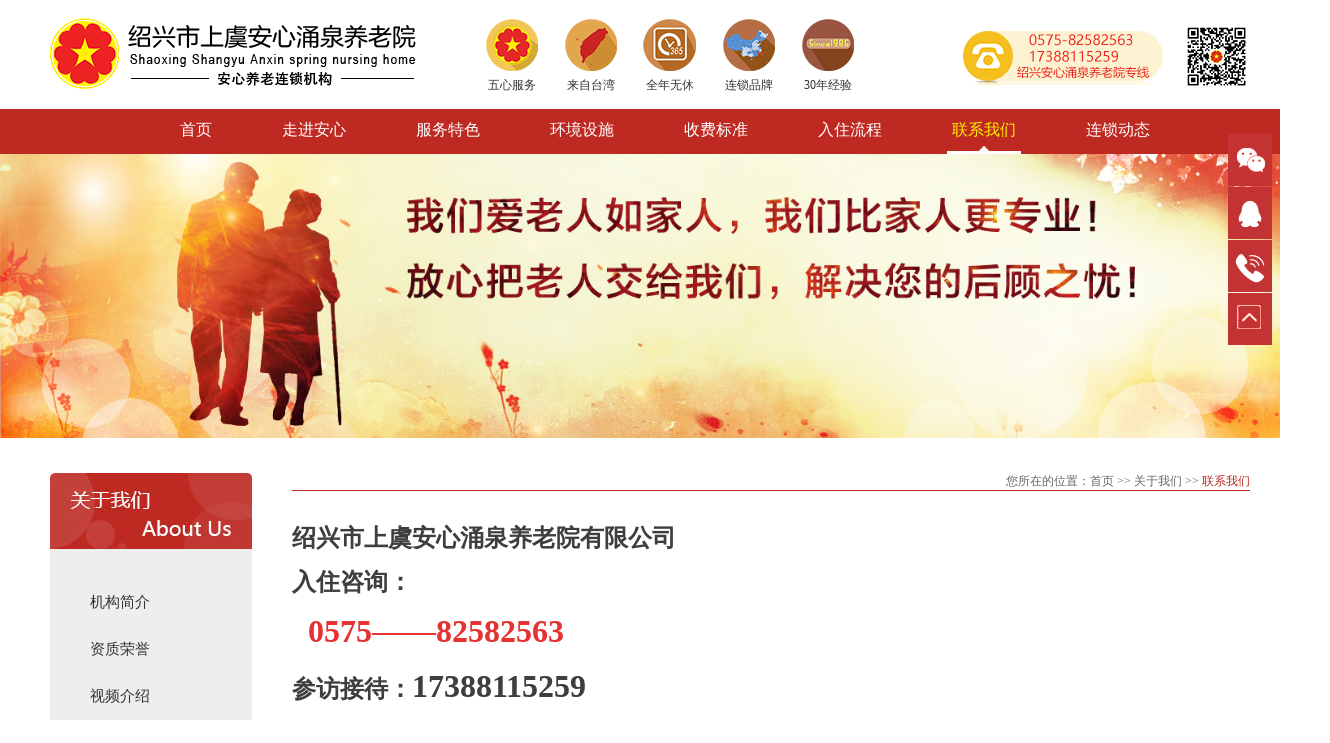

--- FILE ---
content_type: text/html; charset=utf-8
request_url: http://anxinyq.com/about.aspx?id=4
body_size: 3638
content:


<!DOCTYPE html>
<html lang="zh-CN">
<head>
    <meta charset="utf-8">
    <meta http-equiv="X-UA-Compatible" content="IE=edge">
    <meta name="viewport" content="width=device-width, initial-scale=1">
    
    <title>绍兴市上虞安心涌泉养老院有限公司</title>
    <meta name="keywords" content="绍兴市上虞安心涌泉养老院有限公司" />
    <meta name="description" content="绍兴市上虞安心涌泉养老院有限公司" />
    <link rel="shortcut icon" href="favicon.ico"/>
    <link href="css/bootstrap.css" rel="stylesheet">
    <link href="css/index.css" rel="stylesheet" type="text/css" />
    <style>
        iframe{ width:640px; height:498px;}
    </style>
</head>
<body>
    <script src="js/jquery.min.js" type="text/javascript"></script>
    <script src="js/bootstrap.js" type="text/javascript"></script>
    <!-- 网站头部 -->
    
    <div class="container">
        <div class="row">
        <div class="col-lg-4 col-md-4 col-sm-4 col-xs-4 logo">
            <a href="index.aspx"><img src="images/logo.png" alt="福州市安心养老护理院" title="福州市安心养老护理院" class="img-responsive" /></a>
        </div>
        <div class="col-lg-4 col-md-4 col-sm-4 col-xs-4 top_fw">
            <div class="top_icon">
                <img src="images/wxfw.png" alt="五心服务" title="五心服务" class="img-responsive" />
                <p>
                    五心服务</p>
            </div>
            <div class="top_icon">
                <img src="images/lztw.png" alt="来自台湾" title="来自台湾" class="img-responsive" />
                <p>
                    来自台湾</p>
            </div>
            <div class="top_icon">
                <img src="images/qnwx.png" alt="全年无休" title="全年无休" class="img-responsive" />
                <p>
                    全年无休</p>
            </div>
            <div class="top_icon">
                <img src="images/lspp.png" alt="连锁品牌" title="连锁品牌" class="img-responsive" />
                <p>
                    连锁品牌</p>
            </div>
            <div class="top_icon">
                <img src="images/ssnjy.png" alt="30年经验" title="30年经验" class="img-responsive" />
                <p>
                    30年经验</p>
            </div>
        </div>
        <div class="col-lg-4 col-md-4 col-sm-4 col-xs-4 phone">
            <img src="images/fwh_ewm.png" alt="扫一扫关注我们" title="扫一扫关注我们" class="img-responsive" style="margin-top: 5px;" />
            <img src="images/phone.png?v=1" alt="联系电话" title="联系电话" class="img-responsive" style="margin: 13px 20px 0 0;" />
        </div>
    </div>
    </div>
    <!-- 网站导航 -->
    <div class="daohang">
    <div class="container">
        <div class="row">
            <div class="col-lg-12 col-md-12 col-sm-12 col-xs-12">
                <ul class="nav navbar-nav">
                    <li role="presentation"><a href="index.aspx" >首页</a></li>
                    <li role="presentation"><a href="about.aspx?id=1" >走进安心</a></li>
                    <li role="presentation" class="dropdown"><a class="dropdown-toggle " data-toggle="dropdown"
                        href="teselist.aspx" role="button" aria-haspopup="true" aria-expanded="false">服务特色</a>
                        <ul class="dropdown-menu">
                            
                                    <li><a href="teselist.aspx?id=6" title="服务内容">
                                        服务内容</a></li>
                                
                        </ul>
                    </li>
                    <li role="presentation"><a href="faclist.aspx?id=1" >环境设施</a></li>
                    <li role="presentation"><a href="server.aspx?id=6" >收费标准</a></li>
                    <li role="presentation"><a href="server.aspx?id=7" >入住流程</a></li>
                    <li role="presentation"><a href="about.aspx?id=4" class='act'>联系我们</a></li>
                    <li role="presentation"><a href="newlist.aspx" >连锁动态</a></li>
                </ul>
            </div>
        </div>
    </div>
    </div>
    <!-- 网站幻灯片 -->
    <div class="banner">
        <div class="container-fluid">
            <div class="row">
                <div class="col-lg-12 col-md-12 col-sm-12 col-xs-12 banner_img" style="padding:0;">
                    <a href="" title="绍兴市上虞安心涌泉养老院">
                        <img src="images/nei_banner1.jpg" alt="绍兴市上虞安心涌泉养老院" title="绍兴市上虞安心涌泉养老院" class="img-responsive" /></a>
                </div>
            </div>
        </div>
    </div>
    <!-- 关于我们 -->
    <div class="center">
        <div class="container">
            <div class="row">
                <div class="col-lg-3 col-md-3 col-sm-3 col-xs-3 about_left">
                    <img src="images/about_bt.jpg" alt="About Us" class="img-responsive" />
                    <ul class="nav_list">
                        
                                <li><a href="about.aspx?id=1" title="机构简介" >
                                    机构简介</a></li>
                            
                                <li><a href="about.aspx?id=2" title="资质荣誉" >
                                    资质荣誉</a></li>
                            
                                <li><a href="about.aspx?id=3" title="视频介绍" >
                                    视频介绍</a></li>
                            
                                <li><a href="about.aspx?id=4" title="联系我们" class='act'>
                                    联系我们</a></li>
                            
                    </ul>
                </div>
                <div class="col-lg-9 col-md-9 col-sm-9 col-xs-9 about_right">
                    <div class="home">
                        您所在的位置：<a href="index.aspx">首页</a> >> 关于我们 >> <a href="" style="color: #be2922">联系我们</a></div>
                    <div class="about_cont">
                        <p helvetica="" neue",="" helvetica,="" "hiragino="" sans="" gb",="" "microsoft="" yahei",="" arial,="" sans-serif;font-size:16px;background-color:#ffffff;"="" style="box-sizing: border-box; margin-top: 0px; margin-bottom: 10px; font-family: 微软雅黑; font-size: 14px; white-space: normal; background-color: rgb(255, 255, 255); color: rgb(62, 62, 62);"><strong><span style="font-size:24px;">绍兴市上虞安心涌泉养老院有限公司</span></strong> 
	</p>
<p helvetica="" neue",="" helvetica,="" "hiragino="" sans="" gb",="" "microsoft="" yahei",="" arial,="" sans-serif;font-size:16px;background-color:#ffffff;"="" style="box-sizing: border-box; margin-top: 0px; margin-bottom: 10px; font-family: 微软雅黑; font-size: 14px; white-space: normal; background-color: rgb(255, 255, 255); color: rgb(62, 62, 62);"><strong><span style="font-size:24px;">入住咨询：</span></strong> 
</p>
<p helvetica="" neue",="" helvetica,="" "hiragino="" sans="" gb",="" "microsoft="" yahei",="" arial,="" sans-serif;font-size:16px;background-color:#ffffff;"="" style="box-sizing: border-box; margin-top: 0px; margin-bottom: 10px; font-family: 微软雅黑; font-size: 14px; white-space: normal; background-color: rgb(255, 255, 255); color: rgb(62, 62, 62);"><strong><span style="font-size:24px;color:#E53333;"><span style="font-size:32px;">&nbsp; 0575——82582563&nbsp;<br />
</span></span></strong> 
	</p>
<p helvetica="" neue",="" helvetica,="" "hiragino="" sans="" gb",="" "microsoft="" yahei",="" arial,="" sans-serif;font-size:16px;background-color:#ffffff;"="" style="box-sizing: border-box; margin-top: 0px; margin-bottom: 10px; font-family: 微软雅黑; white-space: normal; background-color: rgb(255, 255, 255); color: rgb(62, 62, 62);"><strong><span style="font-size:24px;">参访接待：</span><span style="font-size:32px;">17388115259</span></strong> 
</p>
<p helvetica="" neue",="" helvetica,="" "hiragino="" sans="" gb",="" "microsoft="" yahei",="" arial,="" sans-serif;font-size:16px;background-color:#ffffff;"="" style="box-sizing: border-box; margin-top: 0px; margin-bottom: 10px; font-family: 微软雅黑; font-size: 14px; white-space: normal; background-color: rgb(255, 255, 255); color: rgb(62, 62, 62);"><strong><span style="font-size:32px;"><span style="font-size:24px;">微信：</span>17388115259</span></strong> 
	</p>
<p helvetica="" neue",="" helvetica,="" "hiragino="" sans="" gb",="" "microsoft="" yahei",="" arial,="" sans-serif;font-size:16px;background-color:#ffffff;"="" style="box-sizing: border-box; margin-top: 0px; margin-bottom: 10px; font-family: 微软雅黑; white-space: normal; background-color: rgb(255, 255, 255); color: rgb(62, 62, 62);"><strong><span style="font-size:24px;">QQ：</span><span style="font-size:32px;">3236254693</span></strong> 
</p>
<p helvetica="" neue",="" helvetica,="" "hiragino="" sans="" gb",="" "microsoft="" yahei",="" arial,="" sans-serif;font-size:16px;background-color:#ffffff;"="" style="box-sizing: border-box; margin-top: 0px; margin-bottom: 10px; font-family: 微软雅黑; font-size: 14px; white-space: normal; background-color: rgb(255, 255, 255); color: rgb(62, 62, 62);"><strong><span style="font-size:24px;"><span style="font-size:32px;"></span></span></strong> 
	</p>
<p helvetica="" neue",="" helvetica,="" "hiragino="" sans="" gb",="" "microsoft="" yahei",="" arial,="" sans-serif;font-size:16px;background-color:#ffffff;"="" style="box-sizing: border-box; margin-top: 0px; margin-bottom: 10px; font-family: 微软雅黑; font-size: 14px; white-space: normal; background-color: rgb(255, 255, 255); color: rgb(62, 62, 62);"><strong><span style="font-size:24px;">联系地址：浙江绍兴市上虞区道墟街道泾肖南路1667号</span></strong> 
</p>
<p helvetica="" neue",="" helvetica,="" "hiragino="" sans="" gb",="" "microsoft="" yahei",="" arial,="" sans-serif;font-size:16px;background-color:#ffffff;"="" style="text-align: left; box-sizing: border-box; margin-top: 0px; margin-bottom: 10px; font-family: 微软雅黑; font-size: 14px; white-space: normal; background-color: rgb(255, 255, 255); color: rgb(62, 62, 62);"><strong><span style="font-size:24px;"><img src="http://api.map.baidu.com/staticimage?center=120.780175%2C30.039763&zoom=17&width=558&height=360&markers=120.780175%2C30.039763&markerStyles=l%2CA" alt="" /><br />
</span></strong> 
	</p>
<p helvetica="" neue",="" helvetica,="" "hiragino="" sans="" gb",="" "microsoft="" yahei",="" arial,="" sans-serif;font-size:16px;background-color:#ffffff;"="" style="text-align: left; box-sizing: border-box; margin-top: 0px; margin-bottom: 10px; font-family: 微软雅黑; font-size: 14px; white-space: normal; background-color: rgb(255, 255, 255); color: rgb(62, 62, 62);"><strong><span style="font-size:24px;"><img src="/SxEdit/attached/image/20181213/20181213160002_1699.jpg" alt="" /><br />
</span></strong> 
</p>
<p helvetica="" neue",="" helvetica,="" "hiragino="" sans="" gb",="" "microsoft="" yahei",="" arial,="" sans-serif;font-size:16px;background-color:#ffffff;"="" style="box-sizing: border-box; margin-top: 0px; margin-bottom: 10px; font-family: 微软雅黑; font-size: 14px; white-space: normal; background-color: rgb(255, 255, 255); color: rgb(62, 62, 62);"><br />
	</p>
                    </div>
                </div>
            </div>
        </div>
    </div>
    <!-- 网站底部 -->
    
    <div class="foot">
    <div class="container">
        <div class="row">
            <div class="col-lg-7 col-md-7 col-sm-7 col-xs-7 foot_lxwm">
                全国咨询热线：400-033-6399　咨询入住电话：0575-82582563 17388115259<br />
                安心养老院地址：浙江省绍兴市上虞区道墟镇庙桥村泾肖南路1667号<br />
                
                <a href="http://beian.miit.gov.cn" target="_blank" style="color:#fff;">浙ICP备18014312号-1</a><br />
                <a href="http://webscan.360.cn/index/checkwebsite/url/www.anxinyq.com" target="_blank" style="float:right; margin-top:-50px; margin-right:100px;">
                <img border="0" src="images/logo_verify.png"/></a>
            </div>
            <div class="col-lg-5 col-md-5 col-sm-5 col-xs-5 foot_ewm">
                
                <div>
                    <div class="icon_left" style="margin-left:290px;">
                        <img src="images/wx_icon.png" alt="安心养老连锁微信公众号" class="img-responsive" style="margin-top: 4px;" />
                        <p>
                            安心养老连锁<br />
                            微信公众号</p>
                    </div>
                    <img src="images/axyl_ewm.png" alt="安心养老连锁微信公众号" class="img-responsive" style="float: right;" />
                </div>
            </div>
        </div>
    </div>
</div>
    <!-- 网站侧边悬浮客服 -->
    <div class="toolbar">
    <a href="###" class="toolbar-item toolbar-item-weixin"><span class="toolbar-layer"></span>
    </a><a target="_blank" href="http://wpa.qq.com/msgrd?v=3&uin=3236254693
&site=qq&menu=yes" class="toolbar-item toolbar-item-feedback"></a><a href="###" class="toolbar-item toolbar-item-app">
        <span class="toolbar-layer"></span></a><a href="javascript:scroll(0,0)" id="top"
            class="toolbar-item toolbar-item-top"></a>
    </div>

</body>
</html>

--- FILE ---
content_type: text/css
request_url: http://anxinyq.com/css/index.css
body_size: 4842
content:
body 
{
	margin:0;
	padding:0;
	font-family:微软雅黑;
	color:#333;
    min-width:1300px;
}
a:hover
{
	text-decoration:none;
}
/*首页css样式*/
.container
{ 
    width:1230px
}
@media (max-width: 1200px)
{
    .nav>li{float:left}
    .nav>li>a{float:left}
}
.logo
{
    margin:18px 0 15px;
}
.top_fw
{
    width:36.333%;
    margin:18px 0 15px;
}
.top_icon
{
    float:left;
    text-align:center;
    margin-left:25px;
}
.top_icon p
{
    margin:5px 0 0;
    font-size:12px;
}
.top_icon img
{
    margin:0 auto;
}
.phone
{
    width:30.333%;
    margin:18px 0 15px;
}
.phone img
{
    float:right;
}
.daohang
{
    background:#be2922;
    padding-left:100px;
}
.nav > li > a
{
	color:#fff;
    font-size:16px;
	font-family:微软雅黑;
    padding:10px 5px;
    border-bottom:3px solid #be2922;
}
.nav > li:last-child > a
{
	background:none;
}
.nav > li > a:focus, .nav > li > a:hover,.nav > li > a.act
{
	color:#fff100;
	background:url("../images/nav_bottom.png") no-repeat bottom center;
	border-bottom:3px solid #fff;
}
.nav > li
{
	margin:0 0 0 60px;
}
.nav .open > a,.nav .open > a:focus,
.nav .open > a:hover,.nav .open > a.act
{
	color:#fff100;
    background:url("../images/nav_bottom.png") no-repeat bottom center;
    border-bottom:3px solid #fff;
}
.dropdown-menu
{
	margin-left:-1px;
	min-width:76px;
}
.dropdown-menu > li > a:focus, .dropdown-menu > li > a:hover
{
	color:#fff100;
}
.navbar-nav > li > .dropdown-menu
{
	background:#e34141;
	border-color:#e34141;
	padding:0 8px;
}
.dropdown-menu > li
{
	border-bottom:1px solid #f7c6c6;
}
.dropdown-menu > li:last-child
{
	border:none;
}
.dropdown-menu > li > a
{
    font-family:微软雅黑;
	color:#fff;
	text-align:center;
	padding:8px 0px;
	font-size:12px;
}
.dropdown-menu > li > a:hover
{
    background:none;
}
.banner_img img
{
    margin:0 auto;
}
.carousel-control
{
    display:none;
}
.carousel-indicators
{
    display:none;
}
.about_video
{
    margin:35px 0;
}
.lm_bt
{
    font-size:16px;
    border-left:5px solid #be2922;
    padding-left:5px;
    line-height:normal;
}
.lm_bt a
{
    float:right;
    color:#333;
    font-size:12px;
    background:url("../images/more.jpg") no-repeat right 2px;
    padding-right:15px;
    margin-top:5px;
}
.about_txt
{
    margin-top:20px;
    font-size:12px;
    line-height:30px;
    color:#666;
}
.about_txt a
{
    color:#be2922;
    float:right;
}
.index_about
{
    width:71%;
    padding-right:20px;
}
.index_about p
{
    text-indent:2em;
}
.index_about img
{
    float:left;
    margin-top:20px;
    margin-right:20px;
}
.index_video
{
    width:29%;
}
.index_video img
{
    margin-top:20px;
}
.index_new
{
    margin-top:20px;
}
.first_new_bt a
{
    color:#333;
    background:url("../images/new_left.png") no-repeat left center;
    padding-left:12px;
    font-weight:bold;
}
.first_new
{
    color:#666;
    font-size:12px;
    text-indent:2em;
    line-height:22px;
    margin:10px 0;
}
.new_lb
{
    padding:0;
    margin:0;
}
.new_lb li
{
    list-style-type:none;
    margin-top:18px;
}
.new_lb li a
{
    color:#333;
    background:url("../images/new_left.png") no-repeat left center;
    padding-left:12px;
    font-size:12px;
}
.addtime
{
    float:right;
}

/*首页最新动态图片滚动css样式*/
.cl:after { content: "."; display: block; height: 0; clear: both; visibility: hidden; }
.cl { zoom: 1; }
.frame { margin-bottom: 10px; border: 1px solid #e1e1e1; background: #FFF; }
.title { padding: 0 10px; height: 32px; font-size: 14px; font-weight: 700; line-height: 32px; overflow: hidden; }
.block { margin: 10px 10px 0; }
.temp { margin: 1px; }
.slideshow { clear: both; padding:0;}
.slideshow li { position: relative; overflow: hidden; }
.slideshow span.title { position: absolute; bottom: 0; left: 0; margin-bottom: 0; width: 100%; height: 32px; line-height: 32px; font-size: 14px; text-indent: 10px; }
.slideshow span.title, .slidebar li { background: rgba(0,0,0,0.3); filter: progid:DXImageTransform.Microsoft.gradient(startColorstr = #30000000,endColorstr = #30000000); color: #FFF; overflow: hidden; }
.slidebar li { float: left; margin-right: 1px; width: 20px; height: 20px; margin-right:4px; line-height: 20px; text-align: center; font-size: 12px; cursor: pointer; }
.slidebar li.on { background: rgba(255,255,255,0.5); filter: progid:DXImageTransform.Microsoft.gradient(startColorstr = #50FFFFFF,endColorstr = #50FFFFFF); color: #000; font-weight: 700; }
ul, li { list-style: none; }
.frame { background: none; border: 0px solid #fff; margin-bottom: 0px; }
.temp { margin: 0; }
.slidebar { position: absolute; bottom: 15px; right: 25px; }
.slideshow span.title, .slidebar li { background: #fff; filter: progid:DXImageTransform.Microsoft.gradient(startColorstr = #90000000,endColorstr = #90000000); color: #333; overflow: hidden; border-radius:50%; }
.slidebar li.on { background: #be2922; filter: progid:DXImageTransform.Microsoft.gradient(startColorstr = #90000000,endColorstr = #90000000); color: #fff; font-weight: 700; }
.slideshow SPAN.title { text-indent: 0px; }
.block { margin: 0;position: relative; }
#frameHlicAe { margin: 20px 0 0 !important; border: 0px !important; float:left; }
.comiis_wrap960, .comiis_wrapad { margin: 0 auto; }
.comiis_wrapad { overflow: hidden; width:71%; float:left;}
.comiis_wrapad img { float: left; margin-top: 0px; }
#slidesImgs li { display: none; }

.fw_lb
{
    margin:5px 0 0;
    padding:0;
}
.fw_lb li
{
    list-style-type:none;
    float:left;
    width:50%;
    margin-top:18px;
}
.fw_lb li a
{
    color:#333;
    display:block;
    border:1px solid #bfbfbf;
    border-radius:20px;
    padding:10px 0 10px 60px;
}
.fw_lb li:nth-child(1),.fw_lb li:nth-child(3),.fw_lb li:nth-child(5),.fw_lb li:nth-child(7)
{
    padding-right:15px;
}
.fw_lb li:nth-child(2),.fw_lb li:nth-child(4),.fw_lb li:nth-child(6),.fw_lb li:nth-child(8)
{
    padding-left:15px;
}
.fw_lb li:nth-child(1) a
{
    background:url("../images/fwfw.png") no-repeat left 15px center;
}
.fw_lb li:nth-child(1) a:hover
{
    background:#be2922 url("../images/fwfw_bac.png") no-repeat left 15px center;
    color:#fff;
    border:1px solid #be2922;
}
.fw_lb li:nth-child(2) a
{
    background:url("../images/sfbz.png") no-repeat left 15px center;
}
.fw_lb li:nth-child(2) a:hover
{
    background:#be2922 url("../images/sfbz_bac.png") no-repeat left 15px center;
    color:#fff;
    border:1px solid #be2922;
}
.fw_lb li:nth-child(3) a
{
    background:url("../images/ryxz.png") no-repeat left 15px center;
}
.fw_lb li:nth-child(3) a:hover
{
    background:#be2922 url("../images/ryxz_bac.png") no-repeat left 15px center;
    color:#fff;
    border:1px solid #be2922;
}
.fw_lb li:nth-child(4) a
{
    background:url("../images/rzzgy.png") no-repeat left 15px center;
}
.fw_lb li:nth-child(4) a:hover
{
    background:#be2922 url("../images/rzzgy_bac.png") no-repeat left 15px center;
    color:#fff;
    border:1px solid #be2922;
}
.fw_lb li:nth-child(5) a
{
    background:url("../images/ljyl.png") no-repeat left 15px center;
}
.fw_lb li:nth-child(5) a:hover
{
    background:#be2922 url("../images/ljyl_bac.png") no-repeat left 15px center;
    color:#fff;
    border:1px solid #be2922;
}
.fw_lb li:nth-child(6) a
{
    background:url("../images/axfc.png") no-repeat left 15px center;
}
.fw_lb li:nth-child(6) a:hover
{
    background:#be2922 url("../images/axfc_bac.png") no-repeat left 15px center;
    color:#fff;
    border:1px solid #be2922;
}
.fw_lb li:nth-child(7) a
{
    background:url("../images/rczp.png") no-repeat left 15px center;
}
.fw_lb li:nth-child(7) a:hover
{
    background:#be2922 url("../images/rczp_bac.png") no-repeat left 15px center;
    color:#fff;
    border:1px solid #be2922;
}
.fw_lb li:nth-child(8) a
{
    background:url("../images/lxwm.png") no-repeat left 15px center;
}
.fw_lb li:nth-child(8) a:hover
{
    background:#be2922 url("../images/lxwm_bac.png") no-repeat left 15px center;
    color:#fff;
    border:1px solid #be2922;
}

/*首页日常生活滚动css样式*/
.box{ width:1200px; margin:0 auto; position:relative; overflow:hidden; _height:100%;}
.picbox{ width:1200px; height:186px; overflow:hidden; position:relative;}
.piclist{ height:186px;position:absolute; left:0px; top:0px; padding:0; margin:0;}
.piclist li{ margin:20px 20px 0 0; padding:0; float:left; list-style-type:none;}
.piclist li:nth-child(5),.piclist li:nth-child(10),.piclist li:nth-child(15),.piclist li:nth-child(20){ margin-right:0;}
.piclist img{ width:224px; height:166px; border-radius:0; border:none;}
.swaplist{ position:absolute; left:-3000px; top:0px}
.og_prev{ width:25px; height:25px; background:url(../images/btn_left.png) no-repeat; position:absolute; top:116px; z-index:99; cursor:pointer;filter:alpha(opacity=70); opacity:0.9;}
.og_next{ width:25px; height:25px; background:url(../images/btn_right.png) no-repeat; position:absolute; top:116px; z-index:99; cursor:pointer;filter:alpha(opacity=70); opacity:0.9;}
.og_prev{ background-position:0 0; left:5px;}
.og_next{ background-position:0 0; right:5px;}

.link_list
{
    margin:0;
    padding:0;
}
.link_list li
{
    list-style-type:none;
    float:left;
    margin-top:15px;
    margin-left:25px;
}
.link_list li a
{
    color:#333;
    font-size:12px;
}
.foot
{
    background:#be2922;
    color:#fff;
    font-size:12px;
    padding:20px 0 15px;
}
.foot_lxwm
{
    line-height:20px;
    width:60%;
}
.foot_ewm
{
    width:40%;
}
.icon_left
{
    float:left;
    text-align:center;
    margin-right:20px;
}
.icon_left p
{
    margin:0;
}
.icon_left img
{
    margin:0 auto 8px;
}
.center
{
    margin-top:35px;
    margin-bottom:60px;
}
.about_left
{
    width:18.9%;
}
.about_right
{
    width:81.1%;
    padding-left:25px;
}
.nav_list
{
    background:#eeeeee;
    margin:0;
    padding:25px 0 150px;
    border-radius:0 0 8px 8px;
}
.nav_list li
{
    list-style-type:none;
    margin-top:10px;
}
.nav_list li a
{
    color:#333;
    font-size:15px;
    padding:8px 10px 8px 40px;
    display:block;
}
.nav_list li a:hover,.nav_list li a.act
{
    background:#fff url("../images/nav_right.png") no-repeat right 30px center;
}
.home
{
    text-align:right;
    border-bottom:1px solid #be2922;
    color:#666666;
    font-size:15px;
    font-size:12px;
}
.home a
{
    color:#666;
}
.about_cont
{
    margin-top:30px;
}
.about_cont img
{
    max-width:100%;
}
.product_list
{
    padding:0 10px;
    margin-top:25px;
}
.product_list p
{
    margin-top:8px;
    text-align:center;
    margin-bottom:0;
    min-height:40px;
}
.product_list a
{
    color:#666;
}
.product_list > a
{
    margin-bottom:10px;
	position: relative;
	float: left;
	overflow: hidden;
	width:100%;
}
.product_list a img
{
    margin:0 auto;
    border:none;
	-moz-transition: .5s ease-in;
	-webkit-transition: .5s ease-in;
	-o-transition: .5s ease-in;
	-ms-transition: .5s ease-in;
	transition: .5s ease-in;
}
.product_list a:hover img
{
	transform: scale(1.3,1.3);
	-moz-transform: scale(1.3,1.3);
	-webkit-transform: scale(1.3,1.3);
	-o-transform: scale(1.3,1.3)
}
.new_list
{
	margin:0;
	padding:0;
}
.new_list img
{
	float:left;
	margin-top:10px;
	margin-right:16px;
	height:60px;
}
.new_list li
{
	margin-top:14px;
	list-style-type:none;
	border-bottom:1px solid #eee;
	padding-bottom:14px;
    clear: both;
    overflow: auto;
}
.new_list li p
{
	line-height:26px;
	color:#292929;
	margin:10px 0 0;
	font-size:12px;
}
.new_bt
{
	color:#292929;
	font-weight:bold;
}
.new_bt:hover
{
	color:#292929;
}
.new_nav
{
	padding:8px 0;
	background-color:#eee;
}
.new_nav li
{
	list-style-type:none;
	float:left;
	border-right:1px solid #ccc;
}
.new_nav li a
{
	color:#333;
	padding:0 16px;
	font-weight:bold;
}
.new_nav li a:hover,.new_nav li a.new_act
{
    color:#be2922;
    font-weight:bold;
	border-bottom:2px solid #be2922;
	padding-bottom:6px;
}
.new_lbbt
{
	margin-bottom:10px;
}
.fb_sj
{
	float:right;
}
.new_right
{
	padding-left:60px;
}
.new_left
{
    padding-right:80px;
}
.new_right h3
{
	margin-top:0;
	font-size:14px;
	font-weight:bold;
	color:#000;
	border-bottom:1px solid #eee;
	padding-bottom:10px;
}
.glyphicon-eye-open
{
	color:#999;
	font-size:10px;
	float:right;
	line-height:24px;
}
.new_tt font
{
	font-size:12px;
	margin-left:4px;
}
.new_tt
{
	padding:0;
}
.new_tt li
{
	margin-top:10px;
	list-style-type:none;
	padding-left:30px;
    background:url(../images/new_left.gif) no-repeat 0 6px;
	border-bottom:1px dashed #eee;
	padding-bottom:10px;
}
.new_tt li a
{
    color:#666;
    line-height:24px;
    font-size:12px;
}
.new_rw li
{
    background:url(../images/hot.gif) no-repeat 0 4px;
    padding-left:36px;
}
.new_tt > li:last-child{ border-bottom:none;}
.news_lbbt
{
	padding:0;
}
.news_lbbt img
{
    max-width:100%;
}
.news_lb
{
	padding:0;
}
.news_lb li
{
	list-style-type:none;
	border-bottom:1px solid #dfddd7;
	padding-bottom:15px;
	margin-top:15px;
}
.news_lb li a
{
	color:#333;
}
.new_title
{
    font-size:15px;
	font-weight:bold;
	color:#000000;
	margin-top:20px;
}
.new_jt 
{
    color: #e73d44;
    font-weight: bold;
    margin: 0 10px;
}
.add_time
{
	float:right;
}
.news_cont
{
    padding:0;
}
.news_cont img
{
	max-width:100%;
}
.juti
{
	padding-top:5px;
	padding-bottom:15px;
    border-bottom:1px dashed #ccc;
    margin-bottom:20px;
    color:#666;
    font-size:12px;
}
.laiyuan
{
	margin:20px;
}
.dianji
{
	margin-left:20px;
}
.last_new
{
    margin-top:20px;
    color:#999999;
    padding-left:0;
}
.next_new
{
    margin-top:20px;
    color:#666;
    padding-right:0;
    font-size:12px;
}
.last_new a,.next_new a
{
    color:#666;
    border:1px solid #e5e5e5;
    padding:10px;
    display:block;
    font-size:12px;
}
#AspNetPager1 a
{
	background-color: #fff;
	border: 1px solid #be2922;
	color: #333;
	padding: 4px 12px;
	font-family:微软雅黑;
	border-radius:8px;
	line-height:50px;
}
#AspNetPager1 input
{
	background-color: #fff;
	border: 1px solid #be2922;
	margin: 20px 10px;
	padding: 4px 4px;
	color:#333;
	border-radius:8px;
}
#AspNetPager1 span
{
    background-color: #be2922;
    border: 1px solid #be2922;
    color:#fff!important;
    padding: 4px 12px;
    border-radius:8px;
}

/*网站侧边悬浮客服*/
.toolbar-item,.toolbar-layer{background:url(../images/toolbar.png) no-repeat;}
.toolbar{position:fixed;right:0px;top:18.5%;}/*假设网页宽度为1200px，导航条在右侧悬浮*/
.toolbar-item{display:block;width:52px;height:52px;margin-top:1px;position:relative;-moz-transition:background-position 1s;-ms-transition:background-position 1s;-o-moz-transition:background-position 1s;-webkit-moz-transition:background-position 1s;transition:background-position 1s;}
.toolbar-item:hover .toolbar-layer{opacity:1;filter:alpha(opacity=100);transform:scale(1);-webkit-transform:scale(1);-moz-transform:scale(1);-ms-transform:scale(1);-o-transform:scale(1);}
.toolbar-item-weixin{background-position:0 -798px;}
.toolbar-item-weixin:hover{background-position:0 -860px;}
.toolbar-item-weixin .toolbar-layer{height:212px;background-position:0 0;}
.toolbar-item-feedback{background-position:0 -426px;}
.toolbar-item-feedback:hover{background-position:0 -488px;}
.toolbar-item-app{background-position:0 -550px;}
.toolbar-item-app:hover{background-position:0 -612px;}
.toolbar-item-app .toolbar-layer{height:194px;background-position:0 -222px;}
.toolbar-item-top{background-position:0 -674px;}
.toolbar-item-top:hover{background-position:0 -736px;}
.toolbar-layer{position:absolute;right:46px;bottom:-10px;width:172px;opacity:0;filter:alpha(opacity=0);
transform-origin: 95% 95%;-moz-transform-origin: 95% 95%;-ms-transform-origin: 95% 95%;-o-transform-origin: 95% 95%;-webkit-transform-origin: 95% 95%;transform:scale(0.01);
-moz-transform:scale(0.01);-ms-transform:scale(0.01);-o-transform:scale(0.01);-webkit-transform:scale(0.01);transition:all 1s;-moz-transition:all 1s;-ms-transition:all 1s;-o-transition:all 1s;-webkit-transition:all 1s;}

.animate-in
{
    -webkit-transition: all .7s ease-in-out .2s;
    -moz-transition: all .7s ease-in-out .2s;
    -o-transition: all .7s ease-in-out .2s;
    -ms-transition: all .7s ease-in-out .2s;
    transition: all .7s ease-in-out .2s;
}
.move-up
{
    top: 30px;
    opacity: 0;
}
.move-up.animated
{
    top: 0;
    opacity: 1;
}